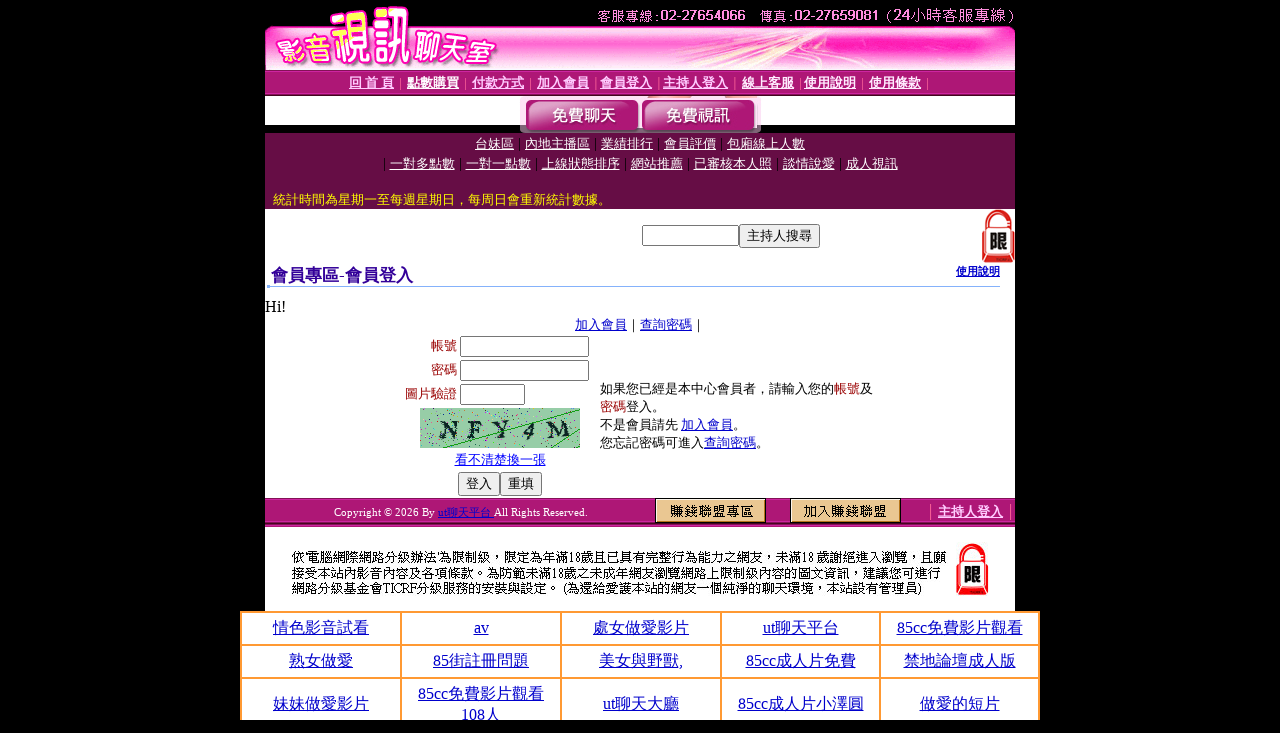

--- FILE ---
content_type: text/html; charset=Big5
request_url: http://ut-beauty.dudu746.com/V4/?AID=177664&FID=1515008&WEBID=AVSHOW
body_size: 398
content:
<script>alert('請先登入會員才能進入主播包廂')</script><script>location.href = '/index.phtml?PUT=up_logon&FID=1515008';</script><form method='POST' action='https://tk695.com/GO/' name='forms' id='SSLforms'>
<input type='hidden' name='CONNECT_ID' value=''>
<input type='hidden' name='FID' value='1515008'>
<input type='hidden' name='SID' value='pp5q87on67act3bjo32lctmmitatepac'>
<input type='hidden' name='AID' value='177664'>
<input type='hidden' name='LTYPE' value='U'>
<input type='hidden' name='WURL' value='http://ut-beauty.dudu746.com'>
</FORM><script Language='JavaScript'>document.getElementById('SSLforms').submit();self.window.focus();</script>